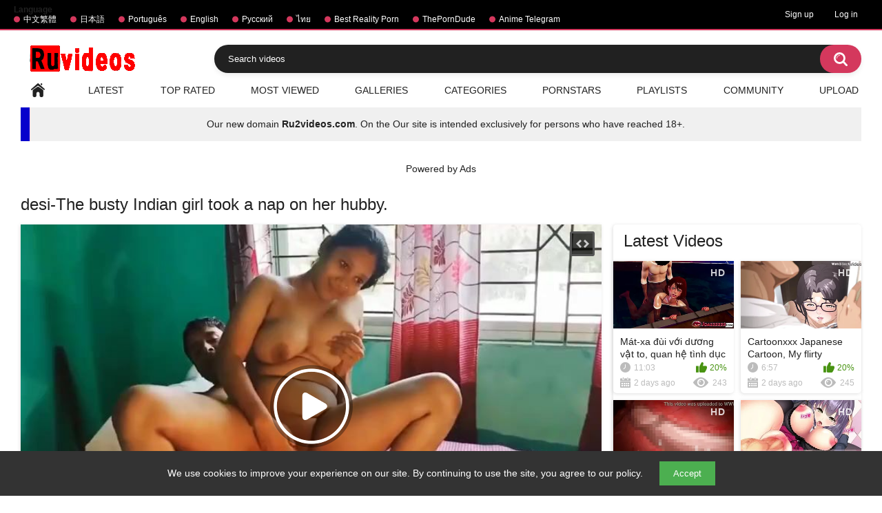

--- FILE ---
content_type: text/html; charset=utf-8
request_url: https://www.ruvideos.net/videos/17764/
body_size: 11765
content:
<!DOCTYPE html> 
<html lang="en" xmlns="//www.w3.org/1999/xhtml" prefix="og: http://ogp.me/ns# video: http://ogp.me/ns/video# ya: http://webmaster.yandex.ru/vocabularies/" class="has_adv">
<head>
	<title>Desi-The busty Indian girl took a nap on her hubby. | Ruvideos.net</title>
	<meta name="yandex-verification" content="45812164b135c23a" />
        <meta http-equiv="Content-Type" content="text/html; charset=utf-8"/>
	<meta name="description" content="Our site is filled with new Hentai videos to the brim! We post online free cartoon sex videos in quality even before the actress swallowed."/>
	<meta name="keywords" content="Amateur, Indian, Indian wife, homemade"/>
        <meta name="viewport" content="width=device-width, initial-scale=1"/>
        <meta name="stats-in-th" content="f0cd" />
        <meta name="vdd-key" content="541">
	<!-- code for icon -->
	<link rel="apple-touch-icon" sizes="180x180" href="/apple-touch-icon.png">
	<link rel="icon" type="image/png" sizes="32x32" href="/favicon-32x32.png">
	<link rel="icon" type="image/png" sizes="16x16" href="/favicon-16x16.png">
	<link rel="manifest" href="/site.webmanifest">
	<link rel="mask-icon" href="/safari-pinned-tab.svg" color="#5bbad5">
	<meta name="msapplication-TileColor" content="#da532c">
	<meta name="theme-color" content="#ffffff">

	                <link href="https://www.ruvideos.net/styles/all-responsive-white.css?v=5.3" rel="stylesheet" type="text/css"/> 
		<link href="https://www.ruvideos.net/styles/jquery.fancybox-white.css?v=5.3" rel="stylesheet" type="text/css"/>
	
	<script>
		var pageContext = {
									videoId: '17764',						loginUrl: 'https://www.ruvideos.net/login-required/'
		};
	</script>

				<link href="https://www.ruvideos.net/videos/17764/" rel="canonical"/>
													<link href="https://www.ruvideos.net/videos/17764/" rel="alternate" hreflang="en"/>
									<link href="https://www.ruvideos.net/videos/17764/" rel="alternate" hreflang="x-default"/>
																				<link href="https://br.ruvideos.net/videos/17764/" rel="alternate" hreflang="pt"/>
																				<link href="https://cn.ruvideos.net/videos/17764/" rel="alternate" hreflang="zh"/>
																				<link href="https://jp.ruvideos.net/videos/17764/" rel="alternate" hreflang="ja"/>
																				<link href="https://rt.ruvideos.net/videos/17764/" rel="alternate" hreflang="rt"/>
																				<link href="https://th.ruvideos.net/videos/17764/" rel="alternate" hreflang="th"/>
										
			<meta property="og:type" content="video"/>
<meta property="og:title" content="desi-The busty Indian girl took a nap on her hubby. ~ free porn video"/>
<meta property="ya:ovs:id" content="17764"/>
<meta property="og:video:url" content="https://www.ruvideos.net/embed/17764"/>
<meta property="og:url" content="https://www.ruvideos.net/videos/17764/"/>
<meta property="og:image" content="https://www.ruvideos.net/contents/videos_screenshots/17000/17764/preview.jpg"/>
<meta property="og:description" name="description" content="Our site is filled with new Hentai videos to the brim! We post online free cartoon sex videos in quality even before the actress swallowed."/>
<meta property="og:video:height" content="480"/>
<meta property="og:video:width" content="640"/>
<meta itemprop="duration" content="PT4M21S">
<meta property="ya:ovs:upload_date" content="2021-02-17 10:57:00"/>
<meta property="ya:ovs:adult" content="yes"/>
<meta property="ya:ovs:status" content="published"/>
<meta property="ya:ovs:rating" content="5.0000"/> 
<meta property="og:site_name" content="www.ruvideos.net"/>
	<style>
@supports (-webkit-overflow-scrolling: touch) {
  .sort,
  .content {
    cursor: pointer;
  }  
}
</style>
<style>
    #cookie-banner {
      position: fixed;
      bottom: 0;
      left: 0;
      width: 100%;
      background-color: #333;
      color: white;
      padding: 15px;
      text-align: center;
      display: none;
      z-index: 1000;
    }

    #cookie-banner button {
      background-color: #4CAF50;
      color: white;
      border: none;
      padding: 10px 20px;
      margin-left: 20px;
      cursor: pointer;
    }
  </style>
</head>
<body class="">

<div class="top-links">
	<div class="center-hold">
					<div class="network">
				<strong>Language</strong>
				<ul>
																		<li><a href="https://jp.ruvideos.net">中文繁體</a></li>
													<li><a href="https://cn.ruvideos.net">日本語</a></li>
													<li><a href="https://br.ruvideos.net">Português</a></li>
													<li><a href="https://www.ruvideos.net">English</a></li>
													<li><a href="https://rt.ruvideos.net">Русский</a></li>
													<li><a href="https://th.ruvideos.net">ไทย</a></li>
													<li><a href="https://mypornadviser.com/best-reality-porn-sites">Best Reality Porn</a></li>
													<li><a href="https://theporndude.com/">ThePornDude</a></li>
													<li><a href="https://t.me/animewatch_to">Anime Telegram</a></li>
															</ul>
			</div>
							<div class="member-links">
				<ul>
											<li><a data-href="https://www.ruvideos.net/signup/" data-fancybox="ajax">Sign up</a></li>
						<li><a data-href="https://www.ruvideos.net/login/" data-fancybox="ajax" id="login">Log in</a></li>
									</ul>
			</div>
			</div>
</div>
<div class="container">
	<div class="header">
		<div class="header-inner">
			<div class="logo">
			<a href="https://www.ruvideos.net/"><img src="https://m.ru2videos.com/images/logo_new.png" alt="Ruvideos free hentai videos"></a>
		</div>
		<div class="social-bookmarks">
					</div>
		<div class="search">
			<form id="search_form" action="https://www.ruvideos.net/search/" method="get" data-url="https://www.ruvideos.net/search/%QUERY%/">
					<span class="search-button">Go!</span>
					<div class="search-text"><input type="text" name="q" placeholder="Search videos" value=""/></div>
				</form>
		</div>
</div>
	<nav>
		<div class="navigation">
			<button class="button">
				<span class="icon">
					<span class="ico-bar"></span>
					<span class="ico-bar"></span>
					<span class="ico-bar"></span>
				</span>
			</button>
						<ul class="primary">
				<li >
					<a href="https://www.ruvideos.net/" id="item1">Home</a>
				</li>
				<li >
					<a href="https://www.ruvideos.net/latest-updates/" id="item2">Latest</a>
				</li>
				<li >
					<a href="https://www.ruvideos.net/top-rated/" id="item3">Top Rated</a>
				</li>
				<li >
					<a href="https://www.ruvideos.net/most-popular/" id="item4">Most Viewed</a>
				</li>
									<li >
						<a href="https://www.ruvideos.net/albums/" id="item5">Galleries</a>
					</li>
													<li >
						<a href="https://www.ruvideos.net/categories/" id="item6">Categories</a>
					</li>
																	<li >
						<a href="https://www.ruvideos.net/models/" id="item8">Pornstars</a>
					</li>
													<li >
						<a href="https://www.ruvideos.net/playlists/" id="item9">Playlists</a>
					</li>
																	<li >
						<a href="https://www.ruvideos.net/members/" id="item11">Community</a>
					</li>
																			<li class="highlight ">
															<a data-href="https://www.ruvideos.net/login-required/" data-fancybox="ajax">Upload</a>
													</li>
												</ul>
			<ul class="secondary">
							</ul>
		</div>
	</nav>
<center><div class="navigation">
<table border="2" style="height: 49px; width: 100%; border-collapse: collapse; background-color: #0700cc; border-color: #ffd6e3; border-style: hidden; position:">
<tbody>
<tr style="height: 49px;">
<td style="width: 1%; background-color: #0700cc; text-align: center;"></td>
<td style="width: 99%; height: 49px; background-color: #f0f0f0; text-align: center;">Our new domain <a href="https://m.ru2videos.com/" title="Ru2videos.com Watch free hentai and anime with and without censorship.">
<b>Ru2videos.com</b></a>. On the Our site is intended exclusively for persons who have reached 18+.</td>
</tr>
</tbody>
</table>
</div>
</br></br>
<div class="spot"><span class="spot-title">Powered by Ads</span><div class="opt">
<script type='text/javascript' src='//alexisceilingrelease.com/93/77/d7/9377d7dbba3ef44f705d256706d7cd4d.js'></script>
</div>
<div class="opt">
<script type='text/javascript' src='//alexisceilingrelease.com/93/77/d7/9377d7dbba3ef44f705d256706d7cd4d.js'></script>
</div></div></center>
<div class="content">
		
<div class="headline">
	<h1>desi-The busty Indian girl took a nap on her hubby.</h1>
</div>
<div class="block-video">
<div class="table sidebar-related">
		<div class="headline"> 
		<h2>			Latest Videos		</h2>
		
			</div>

<div class="box">
	<div class="list-videos">
		<div class="margin-fix" id="list_videos_5_new_videos_items">
															<div class="item  ">
						<a href="https://www.ruvideos.net/videos/40614/" title="Mát-xa đùi với dương vật to, quan hệ tình dục nóng bỏng dưới nước ở tư thế doggystyle và tư thế truyền giáo kết thúc bằng màn xuất tinh vào miệng." data-rt="1:973360ec8f448ffbdceb809ac4228fe8:1:40614:1:">
							<div class="img">
																	<img class="thumb lazy-load" src="[data-uri]" data-original="https://www.ruvideos.net/contents/videos_screenshots/40000/40614/320x240/1.jpg" alt="Mát-xa đùi với dương vật to, quan hệ tình dục nóng bỏng dưới nước ở tư thế doggystyle và tư thế truyền giáo kết thúc bằng màn xuất tinh vào miệng." data-cnt="3" data-preview="https://www.ruvideos.net/get_file/6/40533812b8f9e7467b120956acfba8ad/40000/40614/40614_preview.mp4/"  width="320" height="240" data-webp="https://www.ruvideos.net/contents/videos_screenshots/40000/40614/336x189/1.jpg"/>
																																																						<span class="ico-fav-0 " title="Add to Favourites" data-fav-video-id="40614" data-fav-type="0"></span>									
											<span class="ico-fav-1 " title="Watch Later" data-fav-video-id="40614" data-fav-type="1"></span>									
																<span class="is-hd">HD</span>	
                                                                							</div>
							<strong class="title">
																	Mát-xa đùi với dương vật to, quan hệ tình dục nóng bỏng dưới nước ở tư thế doggyst...
															</strong>
							<div class="wrap">
								<div class="duration">11:03</div>

																								<div class="rating positive">
									20%
								</div>
							</div>
							<div class="wrap">
																								<div class="added"><em>2 days ago</em></div>
								<div class="views">243</div>
							</div>
						</a>
											</div>
									<div class="item  ">
						<a href="https://www.ruvideos.net/videos/40615/" title="Cartoonxxx Japanese Cartoon, My flirty neighbor" data-rt="2:973360ec8f448ffbdceb809ac4228fe8:0:40615:1:">
							<div class="img">
																	<img class="thumb lazy-load" src="[data-uri]" data-original="https://www.ruvideos.net/contents/videos_screenshots/40000/40615/320x240/2.jpg" alt="Cartoonxxx Japanese Cartoon, My flirty neighbor" data-cnt="3" data-preview="https://www.ruvideos.net/get_file/6/0aa3c16515ce74a049db06f500b8582a/40000/40615/40615_preview.mp4/"  width="320" height="240" data-webp="https://www.ruvideos.net/contents/videos_screenshots/40000/40615/336x189/2.jpg"/>
																																																						<span class="ico-fav-0 " title="Add to Favourites" data-fav-video-id="40615" data-fav-type="0"></span>									
											<span class="ico-fav-1 " title="Watch Later" data-fav-video-id="40615" data-fav-type="1"></span>									
																<span class="is-hd">HD</span>	
                                                                							</div>
							<strong class="title">
																	Cartoonxxx Japanese Cartoon, My flirty neighbor
															</strong>
							<div class="wrap">
								<div class="duration">6:57</div>

																								<div class="rating positive">
									20%
								</div>
							</div>
							<div class="wrap">
																								<div class="added"><em>2 days ago</em></div>
								<div class="views">245</div>
							</div>
						</a>
											</div>
									<div class="item  ">
						<a href="https://www.ruvideos.net/videos/40616/" title="七つの大罪 強欲の敗北 (催眠誠司堂 HMV)" data-rt="3:973360ec8f448ffbdceb809ac4228fe8:0:40616:1:">
							<div class="img">
																	<img class="thumb lazy-load" src="[data-uri]" data-original="https://www.ruvideos.net/contents/videos_screenshots/40000/40616/320x240/2.jpg" alt="七つの大罪 強欲の敗北 (催眠誠司堂 HMV)" data-cnt="3" data-preview="https://www.ruvideos.net/get_file/6/3b72aa7d323e34e9966cc6b09e79d371/40000/40616/40616_preview.mp4/"  width="320" height="240" data-webp="https://www.ruvideos.net/contents/videos_screenshots/40000/40616/336x189/2.jpg"/>
																																																						<span class="ico-fav-0 " title="Add to Favourites" data-fav-video-id="40616" data-fav-type="0"></span>									
											<span class="ico-fav-1 " title="Watch Later" data-fav-video-id="40616" data-fav-type="1"></span>									
																<span class="is-hd">HD</span>	
                                                                							</div>
							<strong class="title">
																	七つの大罪 強欲の敗北 (催眠誠司堂 HMV)
															</strong>
							<div class="wrap">
								<div class="duration">2:44</div>

																								<div class="rating positive">
									20%
								</div>
							</div>
							<div class="wrap">
																								<div class="added"><em>2 days ago</em></div>
								<div class="views">225</div>
							</div>
						</a>
											</div>
									<div class="item  ">
						<a href="https://www.ruvideos.net/videos/40617/" title="Real Hentai Tube Situation DT Vol 27 Hinano Route 10" data-rt="4:973360ec8f448ffbdceb809ac4228fe8:0:40617:1:">
							<div class="img">
																	<img class="thumb lazy-load" src="[data-uri]" data-original="https://www.ruvideos.net/contents/videos_screenshots/40000/40617/320x240/1.jpg" alt="Real Hentai Tube Situation DT Vol 27 Hinano Route 10" data-cnt="3" data-preview="https://www.ruvideos.net/get_file/6/ff205bfcb5ac7c893f567e4daf7420ef/40000/40617/40617_preview.mp4/"  width="320" height="240" data-webp="https://www.ruvideos.net/contents/videos_screenshots/40000/40617/336x189/1.jpg"/>
																																																						<span class="ico-fav-0 " title="Add to Favourites" data-fav-video-id="40617" data-fav-type="0"></span>									
											<span class="ico-fav-1 " title="Watch Later" data-fav-video-id="40617" data-fav-type="1"></span>									
																<span class="is-hd">HD</span>	
                                                                							</div>
							<strong class="title">
																	Real Hentai Tube Situation DT Vol 27 Hinano Route 10
															</strong>
							<div class="wrap">
								<div class="duration">1:22:37</div>

																								<div class="rating positive">
									20%
								</div>
							</div>
							<div class="wrap">
																								<div class="added"><em>2 days ago</em></div>
								<div class="views">210</div>
							</div>
						</a>
											</div>
									<div class="item  ">
						<a href="https://www.ruvideos.net/videos/40618/" title="No Hands Blowjob for Big Dick, On Top Titjob Stimulation Service" data-rt="5:973360ec8f448ffbdceb809ac4228fe8:3:40618:1:">
							<div class="img">
																	<img class="thumb lazy-load" src="[data-uri]" data-original="https://www.ruvideos.net/contents/videos_screenshots/40000/40618/320x240/3.jpg" alt="No Hands Blowjob for Big Dick, On Top Titjob Stimulation Service" data-cnt="3" data-preview="https://www.ruvideos.net/get_file/6/925c5a10c1fcd2b413386282b4cc5f9c/40000/40618/40618_preview.mp4/"  width="320" height="240" data-webp="https://www.ruvideos.net/contents/videos_screenshots/40000/40618/336x189/3.jpg"/>
																																																						<span class="ico-fav-0 " title="Add to Favourites" data-fav-video-id="40618" data-fav-type="0"></span>									
											<span class="ico-fav-1 " title="Watch Later" data-fav-video-id="40618" data-fav-type="1"></span>									
																<span class="is-hd">HD</span>	
                                                                							</div>
							<strong class="title">
																	No Hands Blowjob for Big Dick, On Top Titjob Stimulation Service
															</strong>
							<div class="wrap">
								<div class="duration">10:48</div>

																								<div class="rating positive">
									20%
								</div>
							</div>
							<div class="wrap">
																								<div class="added"><em>2 days ago</em></div>
								<div class="views">200</div>
							</div>
						</a>
											</div>
									<div class="item  ">
						<a href="https://www.ruvideos.net/videos/40596/" title="animated animation, cheating wif with her neighbor" data-rt="6:973360ec8f448ffbdceb809ac4228fe8:0:40596:1:">
							<div class="img">
																	<img class="thumb lazy-load" src="[data-uri]" data-original="https://www.ruvideos.net/contents/videos_screenshots/40000/40596/320x240/2.jpg" alt="animated animation, cheating wif with her neighbor" data-cnt="3" data-preview="https://www.ruvideos.net/get_file/6/9109cb6d900de81b13086dc7d05207aa/40000/40596/40596_preview.mp4/"  width="320" height="240" data-webp="https://www.ruvideos.net/contents/videos_screenshots/40000/40596/336x189/2.jpg"/>
																																																						<span class="ico-fav-0 " title="Add to Favourites" data-fav-video-id="40596" data-fav-type="0"></span>									
											<span class="ico-fav-1 " title="Watch Later" data-fav-video-id="40596" data-fav-type="1"></span>									
																	
                                                                							</div>
							<strong class="title">
																	animated animation, cheating wif with her neighbor
															</strong>
							<div class="wrap">
								<div class="duration">5:48</div>

																								<div class="rating positive">
									20%
								</div>
							</div>
							<div class="wrap">
																								<div class="added"><em>4 days ago</em></div>
								<div class="views">357</div>
							</div>
						</a>
											</div>
									<div class="item  ">
						<a href="https://www.ruvideos.net/videos/40594/" title="Ju Fufu POV Doggystyle 3D Animated Zenless Zone Zero" data-rt="7:973360ec8f448ffbdceb809ac4228fe8:0:40594:1:">
							<div class="img">
																	<img class="thumb lazy-load" src="[data-uri]" data-original="https://www.ruvideos.net/contents/videos_screenshots/40000/40594/320x240/1.jpg" alt="Ju Fufu POV Doggystyle 3D Animated Zenless Zone Zero" data-cnt="3" data-preview="https://www.ruvideos.net/get_file/6/866a25da22d5a53cc1771fa9c16d93f0/40000/40594/40594_preview.mp4/"  width="320" height="240" data-webp="https://www.ruvideos.net/contents/videos_screenshots/40000/40594/336x189/1.jpg"/>
																																																						<span class="ico-fav-0 " title="Add to Favourites" data-fav-video-id="40594" data-fav-type="0"></span>									
											<span class="ico-fav-1 " title="Watch Later" data-fav-video-id="40594" data-fav-type="1"></span>									
																<span class="is-hd">HD</span>	
                                                                							</div>
							<strong class="title">
																	Ju Fufu POV Doggystyle 3D Animated Zenless Zone Zero
															</strong>
							<div class="wrap">
								<div class="duration">0:14</div>

																								<div class="rating positive">
									20%
								</div>
							</div>
							<div class="wrap">
																								<div class="added"><em>4 days ago</em></div>
								<div class="views">353</div>
							</div>
						</a>
											</div>
									<div class="item  ">
						<a href="https://www.ruvideos.net/videos/40605/" title="Animated Animation, Hot cheating wife" data-rt="8:973360ec8f448ffbdceb809ac4228fe8:0:40605:1:">
							<div class="img">
																	<img class="thumb lazy-load" src="[data-uri]" data-original="https://www.ruvideos.net/contents/videos_screenshots/40000/40605/320x240/2.jpg" alt="Animated Animation, Hot cheating wife" data-cnt="3" data-preview="https://www.ruvideos.net/get_file/6/67490e183b4eaf81af99634744261f39/40000/40605/40605_preview.mp4/"  width="320" height="240" data-webp="https://www.ruvideos.net/contents/videos_screenshots/40000/40605/336x189/2.jpg"/>
																																																						<span class="ico-fav-0 " title="Add to Favourites" data-fav-video-id="40605" data-fav-type="0"></span>									
											<span class="ico-fav-1 " title="Watch Later" data-fav-video-id="40605" data-fav-type="1"></span>									
																<span class="is-hd">HD</span>	
                                                                							</div>
							<strong class="title">
																	Animated Animation, Hot cheating wife
															</strong>
							<div class="wrap">
								<div class="duration">5:11</div>

																								<div class="rating positive">
									20%
								</div>
							</div>
							<div class="wrap">
																								<div class="added"><em>6 days ago</em></div>
								<div class="views">480</div>
							</div>
						</a>
											</div>
												</div>
	</div>
</div>
</div>
		
	<div itemtype="http://schema.org/VideoObject" itemscope="" class="video-holder">
<meta itemprop="description" content="Our site is filled with new Hentai videos to the brim! We post online free cartoon sex videos in quality even before the actress swallowed. " />
<meta itemprop="name" content="Watch desi-The busty Indian girl took a nap on her hubby."/>
<link itemprop="thumbnailUrl" href="https://www.ruvideos.net/contents/videos_screenshots/17000/17764/preview.jpg"/>
<meta itemprop="duration" content="PT4M21S"/>
<link itemprop="image" href="https://www.ruvideos.net/contents/videos_screenshots/17000/17764/preview.jpg"/>
<link itemprop="url" href="https://www.ruvideos.net/videos/17764/"/>
<meta itemprop="uploadDate" content="2021-02-17 10:57:00"/>
<meta itemprop="width" content="640"/>
<meta itemprop="height" content="480"/>
<meta content="" itemprop="contentSize"/>
<span itemprop="thumbnail" itemscope itemtype="http://schema.org/ImageObject">
      <link itemprop="contentUrl" href="https://www.ruvideos.net/contents/videos_screenshots/17000/17764/preview.jpg"/>
      <meta itemprop="width" content="282"/>
      <meta itemprop="height" content="193"/>
    </span>
<meta itemprop="isFamilyFriendly" content="False"/>
<meta itemprop="interactionCount" content="UserViews:6272"/>
<url property="og:image" content="https://www.ruvideos.net/contents/videos_screenshots/17000/17764/preview.jpg"/>
<span itemprop="aggregateRating" itemscope itemtype="http://schema.org/AggregateRating"/>
          <meta itemprop="worstRating" content="1">
          <meta itemprop="bestRating" content="5">
<meta itemprop="ratingValue" content="5.0000"/>
          <meta itemprop="ratingCount" content="1"/>
</span>
<div class="vdd-element">
		<div class="player">
			<div class="player-holder">
						
						<div class="player-wrap" style="width: 100%; height: 0; padding-bottom: 62.5%">
							<div id="kt_player"></div></div>
						<script type="text/javascript" src="https://www.ruvideos.net/player/kt_player.js?v=15.11.7"></script>
						<script type="text/javascript">
							/* <![CDATA[ */
															function getEmbed(width, height) {
									if (width && height) {
										return '<iframe width="' + width + '" height="' + height + '" src="https://www.ruvideos.net/embed/17764" frameborder="0" allowfullscreen></iframe>';
									}
									return '<iframe width="576" height="360" src="https://www.ruvideos.net/embed/17764" frameborder="0" allowfullscreen></iframe>';
								}
							
							var flashvars = {
																	video_id: '17764', 																	video_title: 'desi-The busty Indian girl took a nap on her hubby.', 																	video_categories: 'Amateur, Indian', 																	video_tags: 'Indian wife, homemade', 																	license_code: '$531739217543007', 																	event_reporting: 'https://www.ruvideos.net/player/stats.php?embed=0&device_type=1', 																	event_reporting2: 'https://www.ruvideos.net/get_file/1/aa8fd949f4dac4c6eaa24410f6a5dba0/17000/17764/17764.mp4/', 																	reporting: 'true', 																	play_reporting: 'https://www.ruvideos.net/player/stats.php?event=FirstPlay&video_id=17764&device_type=1', 																	rnd: '1769280687', 																	video_url: 'https://www.ruvideos.net/get_file/6/5c75f288abbb368a2677faf5a09f210f/17000/17764/17764_hq.mp4/', 																	postfix: '_hq.mp4', 																	preview_url: 'https://www.ruvideos.net/contents/videos_screenshots/17000/17764/preview.jpg', 																	preview_url1: 'https://www.ruvideos.net/contents/videos_screenshots/17000/17764/preview_hq.mp4.jpg', 																	preview_height1: '360', 																	skin: 'youtube.css', 																	logo_position: '0,0', 																	logo_anchor: 'topleft', 																	hide_controlbar: '1', 																	hide_style: 'fade', 																	preload: 'metadata', 																	volume: '0.6', 																	related_src: 'https://www.ruvideos.net/related_videos_html/17764/', 																	related_on_pause: 'true', 																	player_width: '882', 																	player_height: '551.25', 																	embed: '1'															};
														kt_player('kt_player', 'https://www.ruvideos.net/player/kt_player.swf?v=15.11.7', '100%', '100%', flashvars);
							/* ]]> */
						</script>
												</div>
		</div>
</div>
					<div class="sponsor"><div align="center"class="opt">
<br>Advertising</br>
<center><script type="text/javascript">
	atOptions = {
		'key' : '1c78ae3195d49e93cf708a10caa4cfd4',
		'format' : 'iframe',
		'height' : 50,
		'width' : 320,
		'params' : {}
	};
	document.write('<scr' + 'ipt type="text/javascript" src="http' + (location.protocol === 'https:' ? 's' : '') + '://honourableardently.com/1c78ae3195d49e93cf708a10caa4cfd4/invoke.js"></scr' + 'ipt>');
</script></center>
</div></div>
				<div class="video-info">
			<div class="info-holder">
				<div class="info-buttons">
					<div class="rating-container">
													<a href="#like" class="rate-like" title="I like this video" data-video-id="17764" data-vote="5">I like this video</a>
							<a href="#dislike" class="rate-dislike" title="I don't like this video" data-video-id="17764" data-vote="0">I don't like this video</a>
												<div class="rating">
														
														
							<span class="voters" data-success="Thank you!" data-error="IP already voted">100% (3 votes)</span>
							<span class="scale-holder"><span class="scale" style="width:100%;" data-rating="5.0000" data-votes="3"></span></span>
						</div>
					</div>
											<div class="btn-favourites">
							<a class="drop" title="Add to Favourites">
								<span class="ico-favourite"></span>
							</a>
							<ul>
																											<li><a href="https://www.ruvideos.net/login-required/" data-fancybox="ajax">Add to Favourites</a></li>
																																				<li><a href="https://www.ruvideos.net/login-required/" data-fancybox="ajax">Watch Later</a></li>
																																										<li><a href="https://www.ruvideos.net/login-required/" data-fancybox="ajax">Add to New Playlist...</a></li>
															</ul>
						</div>
										<div class="tabs-menu">
						<ul>
							<li><a href="#tab_video_info" class="toggle-button">Video Details</a></li>
															<li><a href="#tab_report_rrror" class="toggle-button">Report Video</a></li>
																					<li><a href="#tab_share" class="toggle-button">Share</a></li>
							<li><a href="#tab_comments" class="toggle-button">Comments (1)</a></li>
						</ul>
					</div>
				</div>
				<div id="tab_video_info" class="tab-content">
					<div class="block-details">
													<div class="block-user">
								<div class="username">
									<a href="https://www.ruvideos.net/members/1559/">
																					wellingtonbeef
																			</a>
								</div>
								<a class="avatar" href="https://www.ruvideos.net/members/1559/" title="wellingtonbeef">
																			<img src="https://www.ruvideos.net/contents/avatars/1000/1559.jpg" alt="wellingtonbeef"/>
																	</a>
							</div>
												<div class="info">
							<div class="item">
								<span>Duration: <em>4:21</em></span>
								<span>Views: <em>6 272</em></span>
								<span>Submitted: <em>4 years ago</em></span>
																	<span class="added-by">Submitted by:</span>
															</div>
																													<div class="item">
									Categories:
																			<a href="https://www.ruvideos.net/categories/amateur/">Amateur</a>
																			<a href="https://www.ruvideos.net/categories/indian/">Indian</a>
																	</div>
																						<div class="item">
									Tags:
																			<a href="https://www.ruvideos.net/tags/indian-wife/">Indian wife</a>
																			<a href="https://www.ruvideos.net/tags/homemade/">homemade</a>
																	</div>
																																				<div class="item">
									Download:
																													<a href="https://www.ruvideos.net/get_file/6/5c75f288abbb368a2677faf5a09f210f/17000/17764/17764_hq.mp4/?download_filename=desi-the-busty-indian-girl-took-a-nap-on-her-hubby_hq.mp4&download=true" data-attach-session="PHPSESSID">360p, 18.71 Mb</a>
																	</div>
													</div>
					</div>
				</div>
									<div id="tab_report_rrror" class="tab-content hidden">
						<div class="block-flagging">
							<form method="post">
								<div class="generic-error hidden"></div>
								<div class="success hidden">Thank you! We appreciate your help.</div>
								<div class="block-radios">
									<div class="button-group">
										<label class="field-label">Report this video as</label>
																					<div class="row">
												<input type="radio" id="flag_error_video" name="flag_id" value="flag_error_video" class="radio" checked>
												<label for="flag_error_video">Error (no video, no sound)</label>
											</div>
																					<div class="row">
												<input type="radio" id="flag_copyrighted_video" name="flag_id" value="flag_copyrighted_video" class="radio" >
												<label for="flag_copyrighted_video">Copyrighted material</label>
											</div>
																				<input type="hidden" name="action" value="flag"/>
										<input type="hidden" name="video_id" value="17764">
										<input type="submit" class="submit" value="Send">
									</div>
								</div>
								<div class="block-textarea">
									<label for="flag_message" class="field-label">Reason (optional)</label>
									<textarea id="flag_message" name="flag_message" rows="3" class="textarea" placeholder=""></textarea>
								</div>
							</form>
						</div>
					</div>
												<div id="tab_share" class="tab-content hidden">
					<div class="block-share">
						<form>
							<div class="row">
								<label for="share_link" class="field-label">Link to this video</label>
								<input type="text" id="share_link" class="textfield middle" value="https://www.ruvideos.net/videos/17764/" readonly>
							</div>
							<div class="row">
								<label for="share_bb_code" class="field-label">BB code</label>
								<input type="text" id="share_bb_code" class="textfield" value="[url=https://www.ruvideos.net/videos/17764/]desi-The busty Indian girl took a nap on her hubby.[/url]" readonly>
							</div>
															<div class="row">
									<label for="share_embed_code" class="field-label">Embed code</label>
									<input type="text" id="share_embed_code" class="textfield embed-code" value="" readonly>
								</div>
																	<div class="row">
										<label class="field-label">Embed size</label>
										<div class="block-size">
																						<a class="embed-button" href="#embed_400x250" data-embed-size="400x250">400x250</a>
																						<a class="embed-button" href="#embed_480x300" data-embed-size="480x300">480x300</a>
																						<a class="embed-button" href="#embed_640x400" data-embed-size="640x400">640x400</a>
																						<a class="embed-button" href="#embed_960x600" data-embed-size="960x600">960x600</a>
											<a class="embed-button embed-button-custom" href="#embed_custom" data-embed-size="576x360">Custom: <span class="embed-code-custom-width-label">576</span>x<span class="embed-code-custom-height-label">360</span></a>
											<div class="custom-size">
												<label for="share_embed_code_width" class="field-label">Embed size</label>
												<input type="text" id="share_embed_code_width" value="576" class="textfield embed-code-custom-width">
												<label for="share_embed_code_height">x</label>
												<input type="text" id="share_embed_code_height" value="360" class="textfield embed-code-custom-height">
											</div>
										</div>
									</div>
																					</form>
					</div>
				</div>
				<div id="tab_comments" class="tab-content hidden">
						
<div class="block-comments" data-block-id="video_comments_video_comments">
	<form method="post">
									<a href="#add_comment" class="toggle-button">Add comment</a>
							<label class="field-label">Comments</label>
		<span class="hint">
																				1 comment
					</span>

					<div class="success hidden">
				Thank you! Your comment has been submitted for review.
			</div>
			<div class="block-new-comment">
				<div class="generic-error hidden"></div>
				<div>
											<div class="row">
							<label for="comment_username" class="field-label">Your name</label>
							<input type="text" id="comment_username" name="anonymous_username" maxlength="30" class="textfield" placeholder="optional, please enter name to make your comment personalized"/>
						</div>
										<div class="row">
						<label for="comment_message" class="field-label required">Comment</label>
													<div class="smileys-support">
								<div class="smileys-bar">
	<img data-src="https://www.ruvideos.net/images/emoticons/smile.png" alt=":)"/>
	<img data-src="https://www.ruvideos.net/images/emoticons/cool.png" alt="8-)"/>
	<img data-src="https://www.ruvideos.net/images/emoticons/cwy.png" alt=";("/>
	<img data-src="https://www.ruvideos.net/images/emoticons/grin.png" alt=":D"/>
	<img data-src="https://www.ruvideos.net/images/emoticons/sad.png" alt=":("/>
	<img data-src="https://www.ruvideos.net/images/emoticons/shocked.png" alt=":O"/>
	<img data-src="https://www.ruvideos.net/images/emoticons/tongue.png" alt=":P"/>
	<img data-src="https://www.ruvideos.net/images/emoticons/wink.png" alt=";)"/>
	<img data-src="https://www.ruvideos.net/images/emoticons/heart.png" alt=":heart:"/>
	<img data-src="https://www.ruvideos.net/images/emoticons/ermm.png" alt=":ermm:"/>
	<img data-src="https://www.ruvideos.net/images/emoticons/angel.png" alt=":angel:"/>
	<img data-src="https://www.ruvideos.net/images/emoticons/angry.png" alt=":angry:"/>
	<img data-src="https://www.ruvideos.net/images/emoticons/alien.png" alt=":alien:"/>
	<img data-src="https://www.ruvideos.net/images/emoticons/blink.png" alt=":blink:"/>
	<img data-src="https://www.ruvideos.net/images/emoticons/blush.png" alt=":blush:"/>
	<img data-src="https://www.ruvideos.net/images/emoticons/cheerful.png" alt=":cheerful:"/>
	<img data-src="https://www.ruvideos.net/images/emoticons/devil.png" alt=":devil:"/>
	<img data-src="https://www.ruvideos.net/images/emoticons/dizzy.png" alt=":dizzy:"/>
	<img data-src="https://www.ruvideos.net/images/emoticons/getlost.png" alt=":getlost:"/>
	<img data-src="https://www.ruvideos.net/images/emoticons/happy.png" alt=":happy:"/>
	<img data-src="https://www.ruvideos.net/images/emoticons/kissing.png" alt=":kissing:"/>
	<img data-src="https://www.ruvideos.net/images/emoticons/ninja.png" alt=":ninja:"/>
	<img data-src="https://www.ruvideos.net/images/emoticons/pinch.png" alt=":pinch:"/>
	<img data-src="https://www.ruvideos.net/images/emoticons/pouty.png" alt=":pouty:"/>
	<img data-src="https://www.ruvideos.net/images/emoticons/sick.png" alt=":sick:"/>
	<img data-src="https://www.ruvideos.net/images/emoticons/sideways.png" alt=":sideways:"/>
	<img data-src="https://www.ruvideos.net/images/emoticons/silly.png" alt=":silly:"/>
	<img data-src="https://www.ruvideos.net/images/emoticons/sleeping.png" alt=":sleeping:"/>
	<img data-src="https://www.ruvideos.net/images/emoticons/unsure.png" alt=":unsure:"/>
	<img data-src="https://www.ruvideos.net/images/emoticons/w00t.png" alt=":woot:"/>
	<img data-src="https://www.ruvideos.net/images/emoticons/wassat.png" alt=":wassat:"/>
</div>								<textarea class="textarea" id="comment_message" name="comment" rows="3" placeholder=""></textarea>
								<div class="field-error down"></div>
							</div>
											</div>
					<div class="bottom">
													<label>Please confirm that you are a Human by entering security code from the image below.</label>
							<div class="captcha-control">
																	<div class="image">
										<img data-src="https://www.ruvideos.net/captcha/comments/?rand=1769269214" alt="Captcha image"/>
										<label for="comment_code" class="field-label required">Security code</label>
										<input type="text" id="comment_code" class="textfield" name="code" autocomplete="off">
										<div class="field-error up"></div>
									</div>
																<input type="hidden" name="action" value="add_comment"/>
								<input type="hidden" name="video_id" value="17764">
								<input type="submit" class="submit" value="Send">
							</div>
											</div>
				</div>
			</div>
			</form>

	<div class="list-comments ">
	<div id="video_comments_video_comments">
		<div class="margin-fix" id="video_comments_video_comments_items">
											<div class="item " data-comment-id="86540">
					<div class="image">
													<span class="no-thumb">no photo</span>
											</div>

					<div class="text">
						<span class="comment-options">
							<span class="comment-rating ">0</span>
							<a class="comment-like" href="#like">+1</a>
							<a class="comment-dislike" href="#dislike">-1</a>
													</span>
						<span class="comment-info">
															<span class="username">Anonymous</span>
														9 months ago
						</span>
						<p class="comment-text">
															&laquo;<span class="original-text"><img src='https://www.ruvideos.net/images/emoticons/dizzy.png' alt=':dizzy:'/><img src='https://www.ruvideos.net/images/emoticons/devil.png' alt=':devil:'/></span>&raquo;
													</p>
					</div>
				</div>
					</div>

								</div>
</div></div>


				</div>
			</div>
		</div>
	</div>
</div>
	<style>
.related-videos {
padding-bottom: 15px;
}
</style>
<div class="related-videos" id="list_videos_related_videos">
	<ul class="list-sort" id="list_videos_related_videos_filter_list">
					<li><span>Related Videos</span></li>
		
		
			</ul>
		
<div class="box">
	<div class="list-videos">
		<div class="margin-fix" id="list_videos_related_videos_items">
															<div class="item  ">
						<a href="https://www.ruvideos.net/videos/27091/" title="ฉันจะส่งและลูบหัวกระเจี๊ยวจนกว่าฉันจะรู้สึกหลั่งบนใบหน้าของฉัน" data-rt="1:666b145e147500c0e495436f30b65f53:0:27091:1:">
							<div class="img">
																	<img class="thumb lazy-load" src="[data-uri]" data-original="https://www.ruvideos.net/contents/videos_screenshots/27000/27091/320x240/3.jpg" alt="ฉันจะส่งและลูบหัวกระเจี๊ยวจนกว่าฉันจะรู้สึกหลั่งบนใบหน้าของฉัน" data-cnt="3" data-preview="https://www.ruvideos.net/get_file/6/35d2ada8169592bba3d85f50269fce00/27000/27091/27091_preview.mp4/"  width="320" height="240" data-webp="https://www.ruvideos.net/contents/videos_screenshots/27000/27091/336x189/3.jpg"/>
																																																						<span class="ico-fav-0 " title="Add to Favourites" data-fav-video-id="27091" data-fav-type="0"></span>									
											<span class="ico-fav-1 " title="Watch Later" data-fav-video-id="27091" data-fav-type="1"></span>									
																<span class="is-hd">HD</span>	
                                                                							</div>
							<strong class="title">
																	ฉันจะส่งและลูบหัวกระเจี๊ยวจนกว่าฉันจะรู้สึกหลั่งบนใบหน้าของฉัน
															</strong>
							<div class="wrap">
								<div class="duration">9:51</div>

																								<div class="rating positive">
									72%
								</div>
							</div>
							<div class="wrap">
																								<div class="added"><em>3 years ago</em></div>
								<div class="views">3 494</div>
							</div>
						</a>
											</div>
									<div class="item  ">
						<a href="https://www.ruvideos.net/videos/26753/" title="Friend, you fuck me, but only quietly, otherwise my husband has a light sleep" data-rt="2:666b145e147500c0e495436f30b65f53:0:26753:1:">
							<div class="img">
																	<img class="thumb lazy-load" src="[data-uri]" data-original="https://www.ruvideos.net/contents/videos_screenshots/26000/26753/320x240/1.jpg" alt="Friend, you fuck me, but only quietly, otherwise my husband has a light sleep" data-cnt="3" data-preview="https://www.ruvideos.net/get_file/6/f00019f03afb839c9da18e266883a000/26000/26753/26753_preview.mp4/"  width="320" height="240" data-webp="https://www.ruvideos.net/contents/videos_screenshots/26000/26753/336x189/1.jpg"/>
																																																						<span class="ico-fav-0 " title="Add to Favourites" data-fav-video-id="26753" data-fav-type="0"></span>									
											<span class="ico-fav-1 " title="Watch Later" data-fav-video-id="26753" data-fav-type="1"></span>									
																<span class="is-hd">HD</span>	
                                                                							</div>
							<strong class="title">
																	Friend, you fuck me, but only quietly, otherwise my husband has a light sleep
															</strong>
							<div class="wrap">
								<div class="duration">22:48</div>

																								<div class="rating positive">
									0%
								</div>
							</div>
							<div class="wrap">
																								<div class="added"><em>4 years ago</em></div>
								<div class="views">4 743</div>
							</div>
						</a>
											</div>
									<div class="item  ">
						<a href="https://www.ruvideos.net/videos/14139/" title="GermanAmateurs 163" data-rt="3:666b145e147500c0e495436f30b65f53:0:14139:1:">
							<div class="img">
																	<img class="thumb lazy-load" src="[data-uri]" data-original="https://www.ruvideos.net/contents/videos_screenshots/14000/14139/320x240/1.jpg" alt="GermanAmateurs 163" data-cnt="5"   width="320" height="240" data-webp="https://www.ruvideos.net/contents/videos_screenshots/14000/14139/336x189/1.jpg"/>
																																																						<span class="ico-fav-0 " title="Add to Favourites" data-fav-video-id="14139" data-fav-type="0"></span>									
											<span class="ico-fav-1 " title="Watch Later" data-fav-video-id="14139" data-fav-type="1"></span>									
																	
                                                                							</div>
							<strong class="title">
																	GermanAmateurs 163
															</strong>
							<div class="wrap">
								<div class="duration">2:32</div>

																								<div class="rating positive">
									72%
								</div>
							</div>
							<div class="wrap">
																								<div class="added"><em>5 years ago</em></div>
								<div class="views">4 423</div>
							</div>
						</a>
											</div>
									<div class="item  ">
						<a href="https://www.ruvideos.net/videos/24224/" title="bangkok BDSM Femdom - Slave Men Squirting CUM with Whipping, Blindfold, Ball gag, Lots of Saliva" data-rt="4:666b145e147500c0e495436f30b65f53:0:24224:1:">
							<div class="img">
																	<img class="thumb lazy-load" src="[data-uri]" data-original="https://www.ruvideos.net/contents/videos_screenshots/24000/24224/320x240/2.jpg" alt="bangkok BDSM Femdom - Slave Men Squirting CUM with Whipping, Blindfold, Ball gag, Lots of Saliva" data-cnt="3" data-preview="https://www.ruvideos.net/get_file/6/d69d591a0812de8eb335ba92cadbc456/24000/24224/24224_preview.mp4/"  width="320" height="240" data-webp="https://www.ruvideos.net/contents/videos_screenshots/24000/24224/336x189/2.jpg"/>
																																																						<span class="ico-fav-0 " title="Add to Favourites" data-fav-video-id="24224" data-fav-type="0"></span>									
											<span class="ico-fav-1 " title="Watch Later" data-fav-video-id="24224" data-fav-type="1"></span>									
																	
                                                                							</div>
							<strong class="title">
																	bangkok BDSM Femdom - Slave Men Squirting CUM with Whipping, Blindfold, Ball gag, ...
															</strong>
							<div class="wrap">
								<div class="duration">6:28</div>

																								<div class="rating positive">
									75%
								</div>
							</div>
							<div class="wrap">
																								<div class="added"><em>4 years ago</em></div>
								<div class="views">11 677</div>
							</div>
						</a>
											</div>
									<div class="item  ">
						<a href="https://www.ruvideos.net/videos/37416/" title="POV big dicking Charlotte at home" data-rt="5:666b145e147500c0e495436f30b65f53:0:37416:1:">
							<div class="img">
																	<img class="thumb lazy-load" src="[data-uri]" data-original="https://www.ruvideos.net/contents/videos_screenshots/37000/37416/320x240/1.jpg" alt="POV big dicking Charlotte at home" data-cnt="3" data-preview="https://www.ruvideos.net/get_file/6/fc35043dd23887b183ea055d5acb7bf3/37000/37416/37416_preview.mp4/"  width="320" height="240" data-webp="https://www.ruvideos.net/contents/videos_screenshots/37000/37416/336x189/1.jpg"/>
																																																						<span class="ico-fav-0 " title="Add to Favourites" data-fav-video-id="37416" data-fav-type="0"></span>									
											<span class="ico-fav-1 " title="Watch Later" data-fav-video-id="37416" data-fav-type="1"></span>									
																<span class="is-hd">HD</span>	
                                                                							</div>
							<strong class="title">
																	POV big dicking Charlotte at home
															</strong>
							<div class="wrap">
								<div class="duration">6:04</div>

																								<div class="rating positive">
									20%
								</div>
							</div>
							<div class="wrap">
																								<div class="added"><em>2 years ago</em></div>
								<div class="views">2 430</div>
							</div>
						</a>
											</div>
									<div class="item  ">
						<a href="https://www.ruvideos.net/videos/36790/" title="Big tits American babe changes panties on webcam" data-rt="6:666b145e147500c0e495436f30b65f53:3:36790:1:">
							<div class="img">
																	<img class="thumb lazy-load" src="[data-uri]" data-original="https://www.ruvideos.net/contents/videos_screenshots/36000/36790/320x240/3.jpg" alt="Big tits American babe changes panties on webcam" data-cnt="3" data-preview="https://www.ruvideos.net/get_file/6/f0c5d268b4f4721516a22176c34eb40a/36000/36790/36790_preview.mp4/"  width="320" height="240" data-webp="https://www.ruvideos.net/contents/videos_screenshots/36000/36790/336x189/3.jpg"/>
																																																						<span class="ico-fav-0 " title="Add to Favourites" data-fav-video-id="36790" data-fav-type="0"></span>									
											<span class="ico-fav-1 " title="Watch Later" data-fav-video-id="36790" data-fav-type="1"></span>									
																<span class="is-hd">HD</span>	
                                                                							</div>
							<strong class="title">
																	Big tits American babe changes panties on webcam
															</strong>
							<div class="wrap">
								<div class="duration">5:08</div>

																								<div class="rating positive">
									20%
								</div>
							</div>
							<div class="wrap">
																								<div class="added"><em>3 years ago</em></div>
								<div class="views">2 494</div>
							</div>
						</a>
											</div>
									<div class="item  ">
						<a href="https://www.ruvideos.net/videos/7885/" title="Asian short-haired fucking with a friend who had just met" data-rt="7:666b145e147500c0e495436f30b65f53:0:7885:1:">
							<div class="img">
																	<img class="thumb lazy-load" src="[data-uri]" data-original="https://www.ruvideos.net/contents/videos_screenshots/7000/7885/320x240/4.jpg" alt="Asian short-haired fucking with a friend who had just met" data-cnt="5"   width="320" height="240" data-webp="https://www.ruvideos.net/contents/videos_screenshots/7000/7885/336x189/4.jpg"/>
																																																						<span class="ico-fav-0 " title="Add to Favourites" data-fav-video-id="7885" data-fav-type="0"></span>									
											<span class="ico-fav-1 " title="Watch Later" data-fav-video-id="7885" data-fav-type="1"></span>									
																	
                                                                							</div>
							<strong class="title">
																	Asian short-haired fucking with a friend who had just met
															</strong>
							<div class="wrap">
								<div class="duration">42:27</div>

																								<div class="rating negative">
									43%
								</div>
							</div>
							<div class="wrap">
																								<div class="added"><em>5 years ago</em></div>
								<div class="views">6 864</div>
							</div>
						</a>
											</div>
									<div class="item  ">
						<a href="https://www.ruvideos.net/videos/37258/" title="Small tits amateur babe in stockings posing on webcam" data-rt="8:666b145e147500c0e495436f30b65f53:0:37258:1:">
							<div class="img">
																	<img class="thumb lazy-load" src="[data-uri]" data-original="https://www.ruvideos.net/contents/videos_screenshots/37000/37258/320x240/1.jpg" alt="Small tits amateur babe in stockings posing on webcam" data-cnt="3" data-preview="https://www.ruvideos.net/get_file/6/07266849f383b19e8d376d47c40e6872/37000/37258/37258_preview.mp4/"  width="320" height="240" data-webp="https://www.ruvideos.net/contents/videos_screenshots/37000/37258/336x189/1.jpg"/>
																																																						<span class="ico-fav-0 " title="Add to Favourites" data-fav-video-id="37258" data-fav-type="0"></span>									
											<span class="ico-fav-1 " title="Watch Later" data-fav-video-id="37258" data-fav-type="1"></span>									
																<span class="is-hd">HD</span>	
                                                                							</div>
							<strong class="title">
																	Small tits amateur babe in stockings posing on webcam
															</strong>
							<div class="wrap">
								<div class="duration">5:11</div>

																								<div class="rating positive">
									20%
								</div>
							</div>
							<div class="wrap">
																								<div class="added"><em>2 years ago</em></div>
								<div class="views">2 846</div>
							</div>
						</a>
											</div>
									<div class="item  ">
						<a href="https://www.ruvideos.net/videos/30055/" title="ถ้าไม่มีถุงยาง ฉันจะปลูกแต่จิ๋ม ตัดสินจากทวารหนัก ลงตูด แล้วพวกเขาก็มีเพศสัมพันธ์" data-rt="9:666b145e147500c0e495436f30b65f53:0:30055:1:">
							<div class="img">
																	<img class="thumb lazy-load" src="[data-uri]" data-original="https://www.ruvideos.net/contents/videos_screenshots/30000/30055/320x240/1.jpg" alt="ถ้าไม่มีถุงยาง ฉันจะปลูกแต่จิ๋ม ตัดสินจากทวารหนัก ลงตูด แล้วพวกเขาก็มีเพศสัมพันธ์" data-cnt="3" data-preview="https://www.ruvideos.net/get_file/6/b3a4a2afe202d20edda7ffa95cd8b4e5/30000/30055/30055_preview.mp4/"  width="320" height="240" data-webp="https://www.ruvideos.net/contents/videos_screenshots/30000/30055/336x189/1.jpg"/>
																																																						<span class="ico-fav-0 " title="Add to Favourites" data-fav-video-id="30055" data-fav-type="0"></span>									
											<span class="ico-fav-1 " title="Watch Later" data-fav-video-id="30055" data-fav-type="1"></span>									
																<span class="is-hd">HD</span>	
                                                                							</div>
							<strong class="title">
																	ถ้าไม่มีถุงยาง ฉันจะปลูกแต่จิ๋ม ตัดสินจากทวารหนัก ลงตูด แล้วพวกเขาก็มีเพศสัมพันธ์
															</strong>
							<div class="wrap">
								<div class="duration">15:27</div>

																								<div class="rating positive">
									70%
								</div>
							</div>
							<div class="wrap">
																								<div class="added"><em>3 years ago</em></div>
								<div class="views">2 906</div>
							</div>
						</a>
											</div>
									<div class="item  ">
						<a href="https://www.ruvideos.net/videos/37497/" title="Long Dick Stranger Made Me Squirt A Waterfall" data-rt="10:666b145e147500c0e495436f30b65f53:0:37497:1:">
							<div class="img">
																	<img class="thumb lazy-load" src="[data-uri]" data-original="https://www.ruvideos.net/contents/videos_screenshots/37000/37497/320x240/1.jpg" alt="Long Dick Stranger Made Me Squirt A Waterfall" data-cnt="3" data-preview="https://www.ruvideos.net/get_file/6/d67a1ad9ede2b78eecd8236424c90f2c/37000/37497/37497_preview.mp4/"  width="320" height="240" data-webp="https://www.ruvideos.net/contents/videos_screenshots/37000/37497/336x189/1.jpg"/>
																																																						<span class="ico-fav-0 " title="Add to Favourites" data-fav-video-id="37497" data-fav-type="0"></span>									
											<span class="ico-fav-1 " title="Watch Later" data-fav-video-id="37497" data-fav-type="1"></span>									
																<span class="is-hd">HD</span>	
                                                                							</div>
							<strong class="title">
																	Long Dick Stranger Made Me Squirt A Waterfall
															</strong>
							<div class="wrap">
								<div class="duration">11:12</div>

																								<div class="rating positive">
									20%
								</div>
							</div>
							<div class="wrap">
																								<div class="added"><em>2 years ago</em></div>
								<div class="views">4 032</div>
							</div>
						</a>
											</div>
									<div class="item  ">
						<a href="https://www.ruvideos.net/videos/11608/" title="Decent hot girl sharing footage checks all the boxes" data-rt="11:666b145e147500c0e495436f30b65f53:0:11608:1:">
							<div class="img">
																	<img class="thumb lazy-load" src="[data-uri]" data-original="https://www.ruvideos.net/contents/videos_screenshots/11000/11608/320x240/3.jpg" alt="Decent hot girl sharing footage checks all the boxes" data-cnt="5"   width="320" height="240" data-webp="https://www.ruvideos.net/contents/videos_screenshots/11000/11608/336x189/3.jpg"/>
																																																						<span class="ico-fav-0 " title="Add to Favourites" data-fav-video-id="11608" data-fav-type="0"></span>									
											<span class="ico-fav-1 " title="Watch Later" data-fav-video-id="11608" data-fav-type="1"></span>									
																<span class="is-hd">HD</span>	
                                                                							</div>
							<strong class="title">
																	Decent hot girl sharing footage checks all the boxes
															</strong>
							<div class="wrap">
								<div class="duration">8:01</div>

																								<div class="rating positive">
									97%
								</div>
							</div>
							<div class="wrap">
																								<div class="added"><em>5 years ago</em></div>
								<div class="views">4 563</div>
							</div>
						</a>
											</div>
									<div class="item  ">
						<a href="https://www.ruvideos.net/videos/17228/" title="ugly girl" data-rt="12:666b145e147500c0e495436f30b65f53:0:17228:1:">
							<div class="img">
																	<img class="thumb lazy-load" src="[data-uri]" data-original="https://www.ruvideos.net/contents/videos_screenshots/17000/17228/320x240/1.jpg" alt="ugly girl" data-cnt="5"   width="320" height="240" data-webp="https://www.ruvideos.net/contents/videos_screenshots/17000/17228/336x189/1.jpg"/>
																																																						<span class="ico-fav-0 " title="Add to Favourites" data-fav-video-id="17228" data-fav-type="0"></span>									
											<span class="ico-fav-1 " title="Watch Later" data-fav-video-id="17228" data-fav-type="1"></span>									
																	
                                                                							</div>
							<strong class="title">
																	ugly girl
															</strong>
							<div class="wrap">
								<div class="duration">4:42</div>

																								<div class="rating positive">
									60%
								</div>
							</div>
							<div class="wrap">
																								<div class="added"><em>4 years ago</em></div>
								<div class="views">5 874</div>
							</div>
						</a>
											</div>
												</div>
	</div>
</div>
																									<div class="load-more" id="list_videos_related_videos_pagination">
			<a href="#more" data-action="ajax" data-container-id="list_videos_related_videos_pagination" data-block-id="list_videos_related_videos" data-append-items-to="list_videos_related_videos_items" data-max-queries="128" data-parameters="sort_by:pseudo_rand;from:2;ipp:12">Load more...</a>
		</div>
	</div>
</div>

	<div class="footer-margin">
					<div class="content">
				
			</div>
			</div>
</div>

<div class="footer"> 
	<div class="footer-wrap">
		<ul class="nav">
			<li><a href="https://www.ruvideos.net/">Home</a></li>
												<li><a data-href="https://www.ruvideos.net/signup/" data-fancybox="ajax">Sign up</a></li>
					<li><a data-href="https://www.ruvideos.net/login/" data-fancybox="ajax">Log in</a></li>
										<li><a data-href="https://www.ruvideos.net/invite/" data-fancybox="ajax">Invite a Friend</a></li>
			<li><a data-href="https://www.ruvideos.net/feedback/" data-fancybox="ajax">Support</a></li>
							<li><a href="https://www.ruvideos.net/terms/">Terms</a></li>
										<li><a href="https://www.ruvideos.net/dmca/">DMCA</a></li>
								</ul>
		<div class="copyright">
			<!--LiveInternet counter--><a href="https://www.liveinternet.ru/click"
target="_blank"><img id="licnt2121" width="31" height="31" style="border:0" 
title="LiveInternet"
src="[data-uri]"
alt=""/></a><script>(function(d,s){d.getElementById("licnt2121").src=
"https://counter.yadro.ru/hit?t44.6;r"+escape(d.referrer)+
((typeof(s)=="undefined")?"":";s"+s.width+"*"+s.height+"*"+
(s.colorDepth?s.colorDepth:s.pixelDepth))+";u"+escape(d.URL)+
";h"+escape(d.title.substring(0,150))+";"+Math.random()})
(document,screen)</script><!--/LiveInternet-->
		</div>
		<div class="txt">
			All content on the site is intended for persons over 18 years old! All models are at the time of the shooting 18 years old. All videos on the site are staged and are freely available on the Internet.
		</div>
	</div>

	<script src="https://www.ruvideos.net/js/main.min.js?v=5.4"></script>
	<script src="https://www.ruvideos.net/js/custom.js?v=5.5"></script>
	<script>
		$.blockUI.defaults.overlayCSS = {};
	</script>
	</div> 
</div>
<!-- Yandex.Metrika counter -->
<script type="text/javascript" >
   (function(m,e,t,r,i,k,a){m[i]=m[i]||function(){(m[i].a=m[i].a||[]).push(arguments)};
   m[i].l=1*new Date();k=e.createElement(t),a=e.getElementsByTagName(t)[0],k.async=1,k.src=r,a.parentNode.insertBefore(k,a)})
   (window, document, "script", "https://cdn.jsdelivr.net/npm/yandex-metrica-watch/tag.js", "ym");

   ym(42899999, "init", {
        id:42899999,
        clickmap:true,
        trackLinks:true,
        accurateTrackBounce:true
   });
</script> 
<noscript><div><img src="https://mc.yandex.ru/watch/42899999" style="position:absolute; left:-9999px;" alt="" /></div></noscript>
<!-- /Yandex.Metrika counter --> 
<!-- Histats.com  START  (aync)-->
<script type="text/javascript">var _Hasync= _Hasync|| [];
_Hasync.push(['Histats.start', '1,4179747,4,0,0,0,00010000']);
_Hasync.push(['Histats.fasi', '1']);
_Hasync.push(['Histats.track_hits', '']);
(function() {
var hs = document.createElement('script'); hs.type = 'text/javascript'; hs.async = true;
hs.src = ('//s10.histats.com/js15_as.js');
(document.getElementsByTagName('head')[0] || document.getElementsByTagName('body')[0]).appendChild(hs);
})();</script>
<noscript><a href="/" target="_blank"><img  src="//sstatic1.histats.com/0.gif?4179747&101" alt="" border="0"></a></noscript>
<!-- Histats.com  END  -->
<!-- Cookie Banner -->
 <div id="cookie-banner">
    We use cookies to improve your experience on our site. By continuing to use the site, you agree to our policy.
    <button id="accept-cookies">Accept</button>
  </div>

  <script>
    // Проверяем, были ли уже приняты cookies
    window.addEventListener('load', function() {
      if (!localStorage.getItem('cookiesAccepted')) {
        document.getElementById('cookie-banner').style.display = 'block';
      }
    });

    // При нажатии на кнопку "Принять"
    document.getElementById('accept-cookies').addEventListener('click', function() {
      localStorage.setItem('cookiesAccepted', 'true');
      document.getElementById('cookie-banner').style.display = 'none';
    });
  </script>
<!-- Cookie Banner  END  -->
<script data-cfasync="false" type="application/javascript" src="https://www.ruvideos.net/sw.js?tag_id=819564&amp;puid=kvs"></script>
</body>
</html>